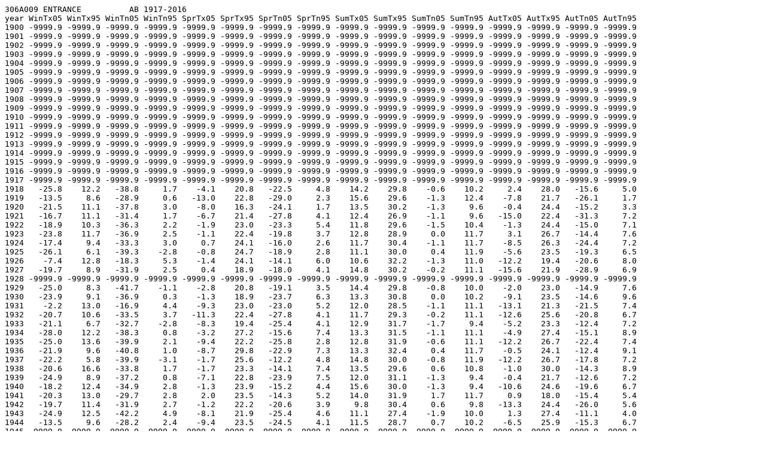

--- FILE ---
content_type: text/plain
request_url: https://climate-scenarios.canada.ca/files/indices_datasets/tib_306A009.txt
body_size: 2682
content:
306A009 ENTRANCE          AB 1917-2016
year WinTx05 WinTx95 WinTn05 WinTn95 SprTx05 SprTx95 SprTn05 SprTn95 SumTx05 SumTx95 SumTn05 SumTn95 AutTx05 AutTx95 AutTn05 AutTn95
1900 -9999.9 -9999.9 -9999.9 -9999.9 -9999.9 -9999.9 -9999.9 -9999.9 -9999.9 -9999.9 -9999.9 -9999.9 -9999.9 -9999.9 -9999.9 -9999.9
1901 -9999.9 -9999.9 -9999.9 -9999.9 -9999.9 -9999.9 -9999.9 -9999.9 -9999.9 -9999.9 -9999.9 -9999.9 -9999.9 -9999.9 -9999.9 -9999.9
1902 -9999.9 -9999.9 -9999.9 -9999.9 -9999.9 -9999.9 -9999.9 -9999.9 -9999.9 -9999.9 -9999.9 -9999.9 -9999.9 -9999.9 -9999.9 -9999.9
1903 -9999.9 -9999.9 -9999.9 -9999.9 -9999.9 -9999.9 -9999.9 -9999.9 -9999.9 -9999.9 -9999.9 -9999.9 -9999.9 -9999.9 -9999.9 -9999.9
1904 -9999.9 -9999.9 -9999.9 -9999.9 -9999.9 -9999.9 -9999.9 -9999.9 -9999.9 -9999.9 -9999.9 -9999.9 -9999.9 -9999.9 -9999.9 -9999.9
1905 -9999.9 -9999.9 -9999.9 -9999.9 -9999.9 -9999.9 -9999.9 -9999.9 -9999.9 -9999.9 -9999.9 -9999.9 -9999.9 -9999.9 -9999.9 -9999.9
1906 -9999.9 -9999.9 -9999.9 -9999.9 -9999.9 -9999.9 -9999.9 -9999.9 -9999.9 -9999.9 -9999.9 -9999.9 -9999.9 -9999.9 -9999.9 -9999.9
1907 -9999.9 -9999.9 -9999.9 -9999.9 -9999.9 -9999.9 -9999.9 -9999.9 -9999.9 -9999.9 -9999.9 -9999.9 -9999.9 -9999.9 -9999.9 -9999.9
1908 -9999.9 -9999.9 -9999.9 -9999.9 -9999.9 -9999.9 -9999.9 -9999.9 -9999.9 -9999.9 -9999.9 -9999.9 -9999.9 -9999.9 -9999.9 -9999.9
1909 -9999.9 -9999.9 -9999.9 -9999.9 -9999.9 -9999.9 -9999.9 -9999.9 -9999.9 -9999.9 -9999.9 -9999.9 -9999.9 -9999.9 -9999.9 -9999.9
1910 -9999.9 -9999.9 -9999.9 -9999.9 -9999.9 -9999.9 -9999.9 -9999.9 -9999.9 -9999.9 -9999.9 -9999.9 -9999.9 -9999.9 -9999.9 -9999.9
1911 -9999.9 -9999.9 -9999.9 -9999.9 -9999.9 -9999.9 -9999.9 -9999.9 -9999.9 -9999.9 -9999.9 -9999.9 -9999.9 -9999.9 -9999.9 -9999.9
1912 -9999.9 -9999.9 -9999.9 -9999.9 -9999.9 -9999.9 -9999.9 -9999.9 -9999.9 -9999.9 -9999.9 -9999.9 -9999.9 -9999.9 -9999.9 -9999.9
1913 -9999.9 -9999.9 -9999.9 -9999.9 -9999.9 -9999.9 -9999.9 -9999.9 -9999.9 -9999.9 -9999.9 -9999.9 -9999.9 -9999.9 -9999.9 -9999.9
1914 -9999.9 -9999.9 -9999.9 -9999.9 -9999.9 -9999.9 -9999.9 -9999.9 -9999.9 -9999.9 -9999.9 -9999.9 -9999.9 -9999.9 -9999.9 -9999.9
1915 -9999.9 -9999.9 -9999.9 -9999.9 -9999.9 -9999.9 -9999.9 -9999.9 -9999.9 -9999.9 -9999.9 -9999.9 -9999.9 -9999.9 -9999.9 -9999.9
1916 -9999.9 -9999.9 -9999.9 -9999.9 -9999.9 -9999.9 -9999.9 -9999.9 -9999.9 -9999.9 -9999.9 -9999.9 -9999.9 -9999.9 -9999.9 -9999.9
1917 -9999.9 -9999.9 -9999.9 -9999.9 -9999.9 -9999.9 -9999.9 -9999.9 -9999.9 -9999.9 -9999.9 -9999.9 -9999.9 -9999.9 -9999.9 -9999.9
1918   -25.8    12.2   -38.8     1.7    -4.1    20.8   -22.5     4.8    14.2    29.8    -0.6    10.2     2.4    28.0   -15.6     5.0
1919   -13.5     8.6   -28.9     0.6   -13.0    22.8   -29.0     2.3    15.6    29.6    -1.3    12.4    -7.8    21.7   -26.1     1.7
1920   -21.5    11.1   -37.8     3.0    -8.0    16.3   -24.1     1.7    13.5    30.2    -1.3     9.6    -0.4    24.4   -15.2     3.3
1921   -16.7    11.1   -31.4     1.7    -6.7    21.4   -27.8     4.1    12.4    26.9    -1.1     9.6   -15.0    22.4   -31.3     7.2
1922   -18.9    10.3   -36.3     2.2    -1.9    23.0   -23.3     5.4    11.8    29.6    -1.5    10.4    -1.3    24.4   -15.0     7.1
1923   -23.8    11.7   -36.9     2.5    -1.1    22.4   -19.8     3.7    12.8    28.9     0.0    11.7     3.1    26.7   -14.4     7.6
1924   -17.4     9.4   -33.3     3.0     0.7    24.1   -16.0     2.6    11.7    30.4    -1.1    11.7    -8.5    26.3   -24.4     7.2
1925   -26.1     6.1   -39.3    -2.8    -0.8    24.7   -18.9     2.8    11.1    30.0     0.4    11.9    -5.6    23.5   -19.3     6.5
1926    -7.4    12.8   -18.3     5.3    -1.4    24.1   -14.1     6.0    10.6    32.2    -1.3    11.0   -12.2    19.4   -20.6     8.0
1927   -19.7     8.9   -31.9     2.5     0.4    18.9   -18.0     4.1    14.8    30.2    -0.2    11.1   -15.6    21.9   -28.9     6.9
1928 -9999.9 -9999.9 -9999.9 -9999.9 -9999.9 -9999.9 -9999.9 -9999.9 -9999.9 -9999.9 -9999.9 -9999.9 -9999.9 -9999.9 -9999.9 -9999.9
1929   -25.0     8.3   -41.7    -1.1    -2.8    20.8   -19.1     3.5    14.4    29.8    -0.8    10.0    -2.0    23.0   -14.9     7.6
1930   -23.9     9.1   -36.9     0.3    -1.3    18.9   -23.7     6.3    13.3    30.8     0.0    10.2    -9.1    23.5   -14.6     9.6
1931    -2.2    13.0   -16.9     4.4    -9.3    23.0   -23.0     5.2    12.0    28.5    -1.1    11.1   -13.1    21.3   -21.5     7.4
1932   -20.7    10.6   -33.5     3.7   -11.3    22.4   -27.8     4.1    11.7    29.3    -0.2    11.1   -12.6    25.6   -20.8     6.7
1933   -21.1     6.7   -32.7    -2.8    -8.3    19.4   -25.4     4.1    12.9    31.7    -1.7     9.4    -5.2    23.3   -12.4     7.2
1934   -28.0    12.2   -38.3     0.8    -3.2    27.2   -15.6     7.4    13.3    31.5    -1.1    11.1    -4.9    27.4   -15.1     8.9
1935   -25.0    13.6   -39.9     2.1    -9.4    22.2   -25.8     2.8    12.8    31.9    -0.6    11.1   -12.2    26.7   -22.4     7.4
1936   -21.9     9.6   -40.8     1.0    -8.7    29.8   -22.9     7.3    13.3    32.4     0.4    11.7    -0.5    24.1   -12.4     9.1
1937   -22.2     5.8   -39.9    -3.1    -1.7    25.6   -12.2     4.8    14.8    30.0    -0.8    11.9   -12.2    26.7   -17.8     7.2
1938   -20.6    16.6   -33.8     1.7    -1.7    23.3   -14.1     7.4    13.5    29.6     0.6    10.8    -1.0    30.0   -14.3     8.9
1939   -24.9     8.9   -37.2     0.8    -7.1    22.8   -23.9     7.5    12.0    31.1    -1.3     9.4    -0.4    21.7   -12.6     7.2
1940   -18.2    12.4   -34.9     2.8    -1.3    23.9   -15.2     4.4    15.6    30.0    -1.3     9.4   -10.6    24.6   -19.6     6.7
1941   -20.3    13.0   -29.7     2.8     2.0    23.5   -14.3     5.2    14.0    31.9     1.7    11.7     0.9    18.0   -15.4     5.4
1942   -19.7    11.4   -31.9     2.7    -1.2    22.2   -20.6     3.9     9.8    30.4     0.6     9.8   -13.3    24.4   -26.0     5.6
1943   -24.9    12.5   -42.2     4.9    -8.1    21.9   -25.4     4.6    11.1    27.4    -1.9    10.0     1.3    27.4   -11.1     4.0
1944   -13.5     9.6   -28.2     2.4    -9.4    23.5   -24.5     4.1    11.5    28.7     0.7    10.2    -6.5    25.9   -15.3     6.7
1945 -9999.9 -9999.9 -9999.9 -9999.9 -9999.9 -9999.9 -9999.9 -9999.9 -9999.9 -9999.9 -9999.9 -9999.9 -9999.9 -9999.9 -9999.9 -9999.9
1946    -8.9     8.0   -28.8     0.0     5.6    24.4   -13.3     4.1    13.9    32.1     0.4    10.0   -15.6    25.8   -25.1     6.5
1947   -22.7     8.8   -37.2     0.5    -8.0    22.8   -24.5     7.8    13.7    28.0    -0.6    10.0    -1.9    23.5   -13.9     9.3
1948 -9999.9 -9999.9 -9999.9 -9999.9 -9999.9 -9999.9 -9999.9 -9999.9 -9999.9 -9999.9 -9999.9 -9999.9 -9999.9 -9999.9 -9999.9 -9999.9
1949 -9999.9 -9999.9 -9999.9 -9999.9 -9999.9 -9999.9 -9999.9 -9999.9 -9999.9 -9999.9 -9999.9 -9999.9 -9999.9 -9999.9 -9999.9 -9999.9
1950 -9999.9 -9999.9   -48.3    -6.7 -9999.9 -9999.9   -23.0     2.4 -9999.9 -9999.9    -0.8     9.4 -9999.9 -9999.9   -26.1     4.4
1951 -9999.9 -9999.9   -38.0    -1.2 -9999.9 -9999.9   -40.2     4.1 -9999.9 -9999.9    -1.7    10.8 -9999.9 -9999.9   -19.9     5.0
1952 -9999.9 -9999.9 -9999.9 -9999.9 -9999.9 -9999.9 -9999.9 -9999.9 -9999.9 -9999.9 -9999.9 -9999.9 -9999.9 -9999.9 -9999.9 -9999.9
1953   -20.8     9.1   -37.2     2.8    -1.9    20.6   -19.1     6.9     7.8    26.7     2.8    15.8     3.9    22.2    -7.8     5.7
1954 -9999.9 -9999.9 -9999.9 -9999.9 -9999.9 -9999.9 -9999.9 -9999.9 -9999.9 -9999.9 -9999.9 -9999.9 -9999.9 -9999.9 -9999.9 -9999.9
1955 -9999.9 -9999.9 -9999.9 -9999.9 -9999.9 -9999.9 -9999.9 -9999.9 -9999.9 -9999.9 -9999.9 -9999.9 -9999.9 -9999.9 -9999.9 -9999.9
1956   -26.3     4.6   -38.0    -5.7    -2.1    23.2   -20.2     4.4    13.3    30.8    -0.2    10.0    -1.1    22.2   -17.8     2.6
1957 -9999.9 -9999.9 -9999.9 -9999.9 -9999.9 -9999.9 -9999.9 -9999.9 -9999.9 -9999.9 -9999.9 -9999.9 -9999.9 -9999.9 -9999.9 -9999.9
1958 -9999.9 -9999.9 -9999.9 -9999.9 -9999.9 -9999.9 -9999.9 -9999.9 -9999.9 -9999.9 -9999.9 -9999.9 -9999.9 -9999.9 -9999.9 -9999.9
1959   -23.3     9.1   -34.7     2.5     0.4    25.0   -19.6     4.4    10.6    30.2     0.6     9.3    -8.9    16.7   -28.5     6.3
1960    -9.4     9.3   -25.1    -1.1    -8.5    18.3   -25.1     5.3    13.9    31.6     0.0    12.0    -8.3    26.4   -19.6     3.8
1961 -9999.9 -9999.9 -9999.9 -9999.9 -9999.9 -9999.9 -9999.9 -9999.9 -9999.9 -9999.9 -9999.9 -9999.9 -9999.9 -9999.9 -9999.9 -9999.9
1962   -16.3    13.3 -9999.9 -9999.9   -10.5    18.3 -9999.9 -9999.9    11.8    29.4 -9999.9 -9999.9    -0.8    24.1 -9999.9 -9999.9
1963 -9999.9 -9999.9 -9999.9 -9999.9 -9999.9 -9999.9 -9999.9 -9999.9 -9999.9 -9999.9 -9999.9 -9999.9 -9999.9 -9999.9 -9999.9 -9999.9
1964 -9999.9 -9999.9 -9999.9 -9999.9 -9999.9 -9999.9 -9999.9 -9999.9 -9999.9 -9999.9 -9999.9 -9999.9 -9999.9 -9999.9 -9999.9 -9999.9
1965 -9999.9 -9999.9 -9999.9 -9999.9 -9999.9 -9999.9 -9999.9 -9999.9 -9999.9 -9999.9 -9999.9 -9999.9 -9999.9 -9999.9 -9999.9 -9999.9
1966 -9999.9 -9999.9 -9999.9 -9999.9 -9999.9 -9999.9 -9999.9 -9999.9 -9999.9 -9999.9 -9999.9 -9999.9 -9999.9 -9999.9 -9999.9 -9999.9
1967 -9999.9 -9999.9 -9999.9 -9999.9 -9999.9 -9999.9 -9999.9 -9999.9 -9999.9 -9999.9 -9999.9 -9999.9 -9999.9 -9999.9 -9999.9 -9999.9
1968   -21.1    13.6   -31.9    -1.8    -2.3    18.9   -11.9     4.1    12.8    28.9     0.0    11.2     0.0    21.6   -13.3     5.5
1969   -28.9     4.4   -44.4    -9.4    -3.2    22.2   -20.6     3.3    13.2    27.2    -0.2     8.5    -3.3    23.1   -16.5     3.0
1970 -9999.9 -9999.9 -9999.9 -9999.9 -9999.9 -9999.9 -9999.9 -9999.9 -9999.9 -9999.9 -9999.9 -9999.9 -9999.9 -9999.9 -9999.9 -9999.9
1971   -29.4     9.1 -9999.9 -9999.9    -5.8    22.2 -9999.9 -9999.9    10.9    32.2 -9999.9 -9999.9    -5.6    21.1 -9999.9 -9999.9
1972   -27.1     4.6   -40.8    -5.9    -1.9    26.1   -27.1     4.4    15.0    28.9     1.7     8.5    -3.6    19.4   -16.1     3.8
1973   -17.8     8.6   -33.1     0.3     1.3    23.4   -13.2     2.6    12.8    29.6    -1.1    10.2   -14.1    22.8   -27.2     3.7
1974   -23.3     8.9   -38.2    -1.1    -5.8    18.3   -24.5     1.9    12.6    29.4    -0.6     7.2    -3.7    24.4   -14.1     4.4
1975   -23.6     8.3 -9999.9 -9999.9   -18.5    20.3 -9999.9 -9999.9    11.7    31.9 -9999.9 -9999.9   -10.5    26.0 -9999.9 -9999.9
1976   -22.6    10.8   -31.1     4.1    -8.6    22.2   -25.6     2.8    12.9    25.6    -1.3    12.6     0.6    23.7   -13.2     8.5
1977   -10.6    11.7   -21.1     3.0     0.6    22.8   -13.5     6.1    10.9    28.3     0.6    11.1   -14.1    17.4   -25.8     7.8
1978   -26.3     7.7   -35.5    -1.4     0.7    20.5   -17.1     5.5    12.3    29.5     1.3    11.7   -10.2    19.5   -20.7    11.2
1979 -9999.9 -9999.9 -9999.9 -9999.9 -9999.9 -9999.9 -9999.9 -9999.9 -9999.9 -9999.9 -9999.9 -9999.9 -9999.9 -9999.9 -9999.9 -9999.9
1980 -9999.9 -9999.9 -9999.9 -9999.9 -9999.9 -9999.9 -9999.9 -9999.9 -9999.9 -9999.9 -9999.9 -9999.9 -9999.9 -9999.9 -9999.9 -9999.9
1981   -22.0    13.0 -9999.9 -9999.9    -0.3    21.5 -9999.9 -9999.9    12.8    30.7 -9999.9 -9999.9    -1.3    27.9 -9999.9 -9999.9
1982   -26.0     7.0 -9999.9 -9999.9   -10.2    21.0 -9999.9 -9999.9    11.8    29.0 -9999.9 -9999.9   -11.4    23.5 -9999.9 -9999.9
1983 -9999.9 -9999.9 -9999.9 -9999.9 -9999.9 -9999.9 -9999.9 -9999.9 -9999.9 -9999.9 -9999.9 -9999.9 -9999.9 -9999.9 -9999.9 -9999.9
1984 -9999.9 -9999.9 -9999.9 -9999.9 -9999.9 -9999.9 -9999.9 -9999.9 -9999.9 -9999.9 -9999.9 -9999.9 -9999.9 -9999.9 -9999.9 -9999.9
1985 -9999.9 -9999.9 -9999.9 -9999.9 -9999.9 -9999.9 -9999.9 -9999.9 -9999.9 -9999.9 -9999.9 -9999.9 -9999.9 -9999.9 -9999.9 -9999.9
1986   -19.3    11.7   -33.6     2.2    -3.1    29.5   -11.3     5.5    14.7    28.3    -1.3     9.5   -11.4    21.0   -20.4     7.0
1987 -9999.9 -9999.9 -9999.9 -9999.9 -9999.9 -9999.9 -9999.9 -9999.9 -9999.9 -9999.9 -9999.9 -9999.9 -9999.9 -9999.9 -9999.9 -9999.9
1988 -9999.9 -9999.9 -9999.9 -9999.9 -9999.9 -9999.9 -9999.9 -9999.9 -9999.9 -9999.9 -9999.9 -9999.9 -9999.9 -9999.9 -9999.9 -9999.9
1989 -9999.9 -9999.9   -42.5     1.7 -9999.9 -9999.9   -33.0     5.0 -9999.9 -9999.9     0.7    12.3 -9999.9 -9999.9   -12.4     5.0
1990   -21.1    11.0   -36.8     4.5    -2.4    22.0   -15.7     6.3    10.6    30.3     2.0    12.0   -10.0    27.0   -19.2     7.8
1991   -24.5    10.4   -39.0     4.0    -6.3    20.0   -21.2     2.8    10.0    30.0    -2.0    10.4   -11.0    24.0   -19.4     8.4
1992   -14.0    12.4   -21.4     6.0     0.7    21.3   -13.3     5.7    11.0    30.3    -1.8    10.0    -3.4    25.4   -15.4    11.0
1993   -22.9    12.0   -34.5     2.9     1.7    25.3   -19.7     6.0    12.5    28.0     0.0    10.5    -7.0    25.0   -20.6     7.0
1994   -20.0     9.0   -33.9    -0.9     3.3    24.0    -8.0     6.0    12.3    30.7     0.3    11.5    -3.2    26.0   -16.6     7.2
1995 -9999.9 -9999.9 -9999.9 -9999.9 -9999.9 -9999.9 -9999.9 -9999.9 -9999.9 -9999.9 -9999.9 -9999.9 -9999.9 -9999.9 -9999.9 -9999.9
1996   -25.2    11.0   -41.6     3.4    -8.4    19.0   -26.3     5.0    12.0    30.0    -0.7    10.2   -18.2    21.4   -27.8     6.0
1997   -26.0     9.3   -41.0    -1.6    -9.2    23.0   -21.0     4.8    10.6    30.3    -1.2    11.5    -1.7    26.0   -15.2     7.0
1998   -22.7    10.4   -36.2     2.4    -3.3    24.5   -15.4     8.2    14.0    31.0     0.3    13.0    -2.0    22.6   -16.2     7.0
1999   -16.2     8.0   -28.0    -1.0     0.1    23.3   -16.0     4.0    10.5    28.0    -1.0    11.0     0.8    24.7   -11.8     3.2
2000 -9999.9 -9999.9   -26.5    -1.3 -9999.9 -9999.9   -15.4     3.3 -9999.9 -9999.9    -1.5    11.3 -9999.9 -9999.9   -15.0     3.7
2001   -15.5    10.0   -32.6     1.8    -0.9    25.0   -16.7     6.5    14.0    30.0     0.0     9.5   -11.1    26.0   -19.0     6.2
2002   -14.7    10.2   -24.7     0.7   -12.0    20.3   -30.7     4.0    11.5    31.7     0.0    12.3    -1.8    21.2   -12.0     8.0
2003   -16.0     9.9   -23.5     1.7   -12.4    21.7   -26.2     7.7    14.7    32.0     1.5    12.0    -6.4    27.2   -18.0     7.0
2004 -9999.9 -9999.9 -9999.9 -9999.9 -9999.9 -9999.9 -9999.9 -9999.9 -9999.9 -9999.9 -9999.9 -9999.9 -9999.9 -9999.9 -9999.9 -9999.9
2005 -9999.9 -9999.9 -9999.9 -9999.9 -9999.9 -9999.9 -9999.9 -9999.9 -9999.9 -9999.9 -9999.9 -9999.9 -9999.9 -9999.9 -9999.9 -9999.9
2006 -9999.9 -9999.9 -9999.9 -9999.9 -9999.9 -9999.9 -9999.9 -9999.9 -9999.9 -9999.9 -9999.9 -9999.9 -9999.9 -9999.9 -9999.9 -9999.9
2007 -9999.9 -9999.9 -9999.9 -9999.9 -9999.9 -9999.9 -9999.9 -9999.9 -9999.9 -9999.9 -9999.9 -9999.9 -9999.9 -9999.9 -9999.9 -9999.9
2008 -9999.9 -9999.9 -9999.9 -9999.9 -9999.9 -9999.9 -9999.9 -9999.9 -9999.9 -9999.9 -9999.9 -9999.9 -9999.9 -9999.9 -9999.9 -9999.9
2009   -23.2    11.6   -33.6     1.3    -4.4    20.8   -20.0     3.8    13.0    31.0    -0.7    14.0    -2.7    28.6    -8.3    10.8
2010 -9999.9 -9999.9 -9999.9 -9999.9 -9999.9 -9999.9 -9999.9 -9999.9 -9999.9 -9999.9 -9999.9 -9999.9 -9999.9 -9999.9 -9999.9 -9999.9
2011 -9999.9 -9999.9 -9999.9 -9999.9 -9999.9 -9999.9 -9999.9 -9999.9 -9999.9 -9999.9 -9999.9 -9999.9 -9999.9 -9999.9 -9999.9 -9999.9
2012 -9999.9 -9999.9 -9999.9 -9999.9 -9999.9 -9999.9 -9999.9 -9999.9 -9999.9 -9999.9 -9999.9 -9999.9 -9999.9 -9999.9 -9999.9 -9999.9
2013   -17.1     9.7   -24.2     0.2    -4.7    23.8   -15.9     8.3    13.9    28.8     2.4    13.4    -5.1    28.3   -14.1     9.9
2014   -15.9    10.3   -28.6     1.2   -10.8    22.2   -20.2     6.6    12.8    31.3     2.3    13.2   -10.4    25.3   -22.9     7.1
2015 -9999.9 -9999.9 -9999.9 -9999.9 -9999.9 -9999.9 -9999.9 -9999.9 -9999.9 -9999.9 -9999.9 -9999.9 -9999.9 -9999.9 -9999.9 -9999.9
2016 -9999.9 -9999.9 -9999.9 -9999.9 -9999.9 -9999.9 -9999.9 -9999.9 -9999.9 -9999.9 -9999.9 -9999.9 -9999.9 -9999.9 -9999.9 -9999.9
